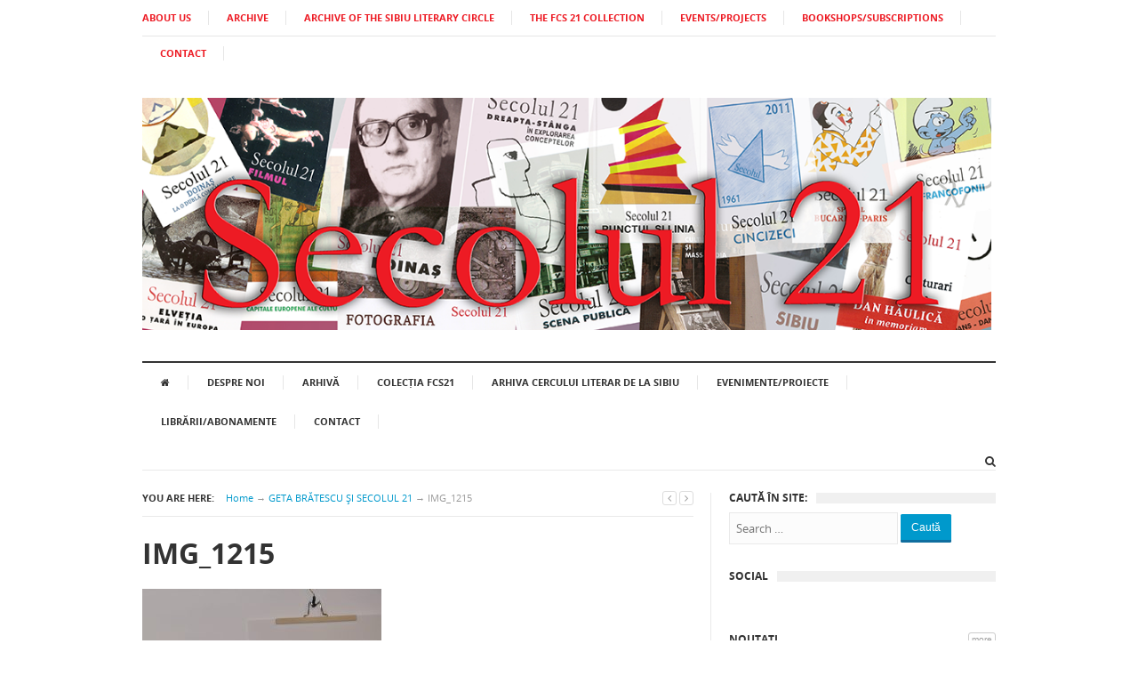

--- FILE ---
content_type: text/html; charset=UTF-8
request_url: https://secolul21.ro/arhive/1994/img_1215
body_size: 52698
content:
<!DOCTYPE html>

<html class="no-js" lang="ro-RO">

<head>

<meta charset="UTF-8">

<meta name="viewport" content="width=device-width, initial-scale=1">

<link rel="profile" href="https://gmpg.org/xfn/11">

<link rel="pingback" href="https://secolul21.ro/xmlrpc.php">



<meta name='robots' content='index, follow, max-image-preview:large, max-snippet:-1, max-video-preview:-1' />

	<!-- This site is optimized with the Yoast SEO plugin v26.8 - https://yoast.com/product/yoast-seo-wordpress/ -->
	<title>IMG_1215 - Secolul 21</title>
	<link rel="canonical" href="https://secolul21.ro/arhive/1994/img_1215/" />
	<meta property="og:locale" content="ro_RO" />
	<meta property="og:type" content="article" />
	<meta property="og:title" content="IMG_1215 - Secolul 21" />
	<meta property="og:url" content="https://secolul21.ro/arhive/1994/img_1215/" />
	<meta property="og:site_name" content="Secolul 21" />
	<meta property="og:image" content="https://secolul21.ro/arhive/1994/img_1215" />
	<meta property="og:image:width" content="2191" />
	<meta property="og:image:height" content="2448" />
	<meta property="og:image:type" content="image/jpeg" />
	<meta name="twitter:card" content="summary_large_image" />
	<script type="application/ld+json" class="yoast-schema-graph">{"@context":"https://schema.org","@graph":[{"@type":"WebPage","@id":"https://secolul21.ro/arhive/1994/img_1215/","url":"https://secolul21.ro/arhive/1994/img_1215/","name":"IMG_1215 - Secolul 21","isPartOf":{"@id":"https://secolul21.ro/#website"},"primaryImageOfPage":{"@id":"https://secolul21.ro/arhive/1994/img_1215/#primaryimage"},"image":{"@id":"https://secolul21.ro/arhive/1994/img_1215/#primaryimage"},"thumbnailUrl":"https://secolul21.ro/wp-content/uploads/2017/04/IMG_1215.jpg","datePublished":"2017-04-04T13:28:29+00:00","breadcrumb":{"@id":"https://secolul21.ro/arhive/1994/img_1215/#breadcrumb"},"inLanguage":"ro-RO","potentialAction":[{"@type":"ReadAction","target":["https://secolul21.ro/arhive/1994/img_1215/"]}]},{"@type":"ImageObject","inLanguage":"ro-RO","@id":"https://secolul21.ro/arhive/1994/img_1215/#primaryimage","url":"https://secolul21.ro/wp-content/uploads/2017/04/IMG_1215.jpg","contentUrl":"https://secolul21.ro/wp-content/uploads/2017/04/IMG_1215.jpg","width":2191,"height":2448},{"@type":"BreadcrumbList","@id":"https://secolul21.ro/arhive/1994/img_1215/#breadcrumb","itemListElement":[{"@type":"ListItem","position":1,"name":"Home","item":"https://secolul21.ro/"},{"@type":"ListItem","position":2,"name":"GETA BRĂTESCU ȘI SECOLUL 21","item":"https://secolul21.ro/arhive/1994"},{"@type":"ListItem","position":3,"name":"IMG_1215"}]},{"@type":"WebSite","@id":"https://secolul21.ro/#website","url":"https://secolul21.ro/","name":"Secolul 21","description":"Revista","potentialAction":[{"@type":"SearchAction","target":{"@type":"EntryPoint","urlTemplate":"https://secolul21.ro/?s={search_term_string}"},"query-input":{"@type":"PropertyValueSpecification","valueRequired":true,"valueName":"search_term_string"}}],"inLanguage":"ro-RO"}]}</script>
	<!-- / Yoast SEO plugin. -->


<link rel="alternate" type="application/rss+xml" title="Secolul 21 &raquo; Flux" href="https://secolul21.ro/feed" />
<link rel="alternate" title="oEmbed (JSON)" type="application/json+oembed" href="https://secolul21.ro/wp-json/oembed/1.0/embed?url=https%3A%2F%2Fsecolul21.ro%2Farhive%2F1994%2Fimg_1215" />
<link rel="alternate" title="oEmbed (XML)" type="text/xml+oembed" href="https://secolul21.ro/wp-json/oembed/1.0/embed?url=https%3A%2F%2Fsecolul21.ro%2Farhive%2F1994%2Fimg_1215&#038;format=xml" />
<link href="https://secolul21.ro/wp-content/uploads/2015/12/favicon.png" rel="icon">
<style id='wp-img-auto-sizes-contain-inline-css' type='text/css'>
img:is([sizes=auto i],[sizes^="auto," i]){contain-intrinsic-size:3000px 1500px}
/*# sourceURL=wp-img-auto-sizes-contain-inline-css */
</style>
<style id='wp-emoji-styles-inline-css' type='text/css'>

	img.wp-smiley, img.emoji {
		display: inline !important;
		border: none !important;
		box-shadow: none !important;
		height: 1em !important;
		width: 1em !important;
		margin: 0 0.07em !important;
		vertical-align: -0.1em !important;
		background: none !important;
		padding: 0 !important;
	}
/*# sourceURL=wp-emoji-styles-inline-css */
</style>
<style id='wp-block-library-inline-css' type='text/css'>
:root{--wp-block-synced-color:#7a00df;--wp-block-synced-color--rgb:122,0,223;--wp-bound-block-color:var(--wp-block-synced-color);--wp-editor-canvas-background:#ddd;--wp-admin-theme-color:#007cba;--wp-admin-theme-color--rgb:0,124,186;--wp-admin-theme-color-darker-10:#006ba1;--wp-admin-theme-color-darker-10--rgb:0,107,160.5;--wp-admin-theme-color-darker-20:#005a87;--wp-admin-theme-color-darker-20--rgb:0,90,135;--wp-admin-border-width-focus:2px}@media (min-resolution:192dpi){:root{--wp-admin-border-width-focus:1.5px}}.wp-element-button{cursor:pointer}:root .has-very-light-gray-background-color{background-color:#eee}:root .has-very-dark-gray-background-color{background-color:#313131}:root .has-very-light-gray-color{color:#eee}:root .has-very-dark-gray-color{color:#313131}:root .has-vivid-green-cyan-to-vivid-cyan-blue-gradient-background{background:linear-gradient(135deg,#00d084,#0693e3)}:root .has-purple-crush-gradient-background{background:linear-gradient(135deg,#34e2e4,#4721fb 50%,#ab1dfe)}:root .has-hazy-dawn-gradient-background{background:linear-gradient(135deg,#faaca8,#dad0ec)}:root .has-subdued-olive-gradient-background{background:linear-gradient(135deg,#fafae1,#67a671)}:root .has-atomic-cream-gradient-background{background:linear-gradient(135deg,#fdd79a,#004a59)}:root .has-nightshade-gradient-background{background:linear-gradient(135deg,#330968,#31cdcf)}:root .has-midnight-gradient-background{background:linear-gradient(135deg,#020381,#2874fc)}:root{--wp--preset--font-size--normal:16px;--wp--preset--font-size--huge:42px}.has-regular-font-size{font-size:1em}.has-larger-font-size{font-size:2.625em}.has-normal-font-size{font-size:var(--wp--preset--font-size--normal)}.has-huge-font-size{font-size:var(--wp--preset--font-size--huge)}.has-text-align-center{text-align:center}.has-text-align-left{text-align:left}.has-text-align-right{text-align:right}.has-fit-text{white-space:nowrap!important}#end-resizable-editor-section{display:none}.aligncenter{clear:both}.items-justified-left{justify-content:flex-start}.items-justified-center{justify-content:center}.items-justified-right{justify-content:flex-end}.items-justified-space-between{justify-content:space-between}.screen-reader-text{border:0;clip-path:inset(50%);height:1px;margin:-1px;overflow:hidden;padding:0;position:absolute;width:1px;word-wrap:normal!important}.screen-reader-text:focus{background-color:#ddd;clip-path:none;color:#444;display:block;font-size:1em;height:auto;left:5px;line-height:normal;padding:15px 23px 14px;text-decoration:none;top:5px;width:auto;z-index:100000}html :where(.has-border-color){border-style:solid}html :where([style*=border-top-color]){border-top-style:solid}html :where([style*=border-right-color]){border-right-style:solid}html :where([style*=border-bottom-color]){border-bottom-style:solid}html :where([style*=border-left-color]){border-left-style:solid}html :where([style*=border-width]){border-style:solid}html :where([style*=border-top-width]){border-top-style:solid}html :where([style*=border-right-width]){border-right-style:solid}html :where([style*=border-bottom-width]){border-bottom-style:solid}html :where([style*=border-left-width]){border-left-style:solid}html :where(img[class*=wp-image-]){height:auto;max-width:100%}:where(figure){margin:0 0 1em}html :where(.is-position-sticky){--wp-admin--admin-bar--position-offset:var(--wp-admin--admin-bar--height,0px)}@media screen and (max-width:600px){html :where(.is-position-sticky){--wp-admin--admin-bar--position-offset:0px}}

/*# sourceURL=wp-block-library-inline-css */
</style><style id='global-styles-inline-css' type='text/css'>
:root{--wp--preset--aspect-ratio--square: 1;--wp--preset--aspect-ratio--4-3: 4/3;--wp--preset--aspect-ratio--3-4: 3/4;--wp--preset--aspect-ratio--3-2: 3/2;--wp--preset--aspect-ratio--2-3: 2/3;--wp--preset--aspect-ratio--16-9: 16/9;--wp--preset--aspect-ratio--9-16: 9/16;--wp--preset--color--black: #000000;--wp--preset--color--cyan-bluish-gray: #abb8c3;--wp--preset--color--white: #ffffff;--wp--preset--color--pale-pink: #f78da7;--wp--preset--color--vivid-red: #cf2e2e;--wp--preset--color--luminous-vivid-orange: #ff6900;--wp--preset--color--luminous-vivid-amber: #fcb900;--wp--preset--color--light-green-cyan: #7bdcb5;--wp--preset--color--vivid-green-cyan: #00d084;--wp--preset--color--pale-cyan-blue: #8ed1fc;--wp--preset--color--vivid-cyan-blue: #0693e3;--wp--preset--color--vivid-purple: #9b51e0;--wp--preset--gradient--vivid-cyan-blue-to-vivid-purple: linear-gradient(135deg,rgb(6,147,227) 0%,rgb(155,81,224) 100%);--wp--preset--gradient--light-green-cyan-to-vivid-green-cyan: linear-gradient(135deg,rgb(122,220,180) 0%,rgb(0,208,130) 100%);--wp--preset--gradient--luminous-vivid-amber-to-luminous-vivid-orange: linear-gradient(135deg,rgb(252,185,0) 0%,rgb(255,105,0) 100%);--wp--preset--gradient--luminous-vivid-orange-to-vivid-red: linear-gradient(135deg,rgb(255,105,0) 0%,rgb(207,46,46) 100%);--wp--preset--gradient--very-light-gray-to-cyan-bluish-gray: linear-gradient(135deg,rgb(238,238,238) 0%,rgb(169,184,195) 100%);--wp--preset--gradient--cool-to-warm-spectrum: linear-gradient(135deg,rgb(74,234,220) 0%,rgb(151,120,209) 20%,rgb(207,42,186) 40%,rgb(238,44,130) 60%,rgb(251,105,98) 80%,rgb(254,248,76) 100%);--wp--preset--gradient--blush-light-purple: linear-gradient(135deg,rgb(255,206,236) 0%,rgb(152,150,240) 100%);--wp--preset--gradient--blush-bordeaux: linear-gradient(135deg,rgb(254,205,165) 0%,rgb(254,45,45) 50%,rgb(107,0,62) 100%);--wp--preset--gradient--luminous-dusk: linear-gradient(135deg,rgb(255,203,112) 0%,rgb(199,81,192) 50%,rgb(65,88,208) 100%);--wp--preset--gradient--pale-ocean: linear-gradient(135deg,rgb(255,245,203) 0%,rgb(182,227,212) 50%,rgb(51,167,181) 100%);--wp--preset--gradient--electric-grass: linear-gradient(135deg,rgb(202,248,128) 0%,rgb(113,206,126) 100%);--wp--preset--gradient--midnight: linear-gradient(135deg,rgb(2,3,129) 0%,rgb(40,116,252) 100%);--wp--preset--font-size--small: 13px;--wp--preset--font-size--medium: 20px;--wp--preset--font-size--large: 36px;--wp--preset--font-size--x-large: 42px;--wp--preset--spacing--20: 0.44rem;--wp--preset--spacing--30: 0.67rem;--wp--preset--spacing--40: 1rem;--wp--preset--spacing--50: 1.5rem;--wp--preset--spacing--60: 2.25rem;--wp--preset--spacing--70: 3.38rem;--wp--preset--spacing--80: 5.06rem;--wp--preset--shadow--natural: 6px 6px 9px rgba(0, 0, 0, 0.2);--wp--preset--shadow--deep: 12px 12px 50px rgba(0, 0, 0, 0.4);--wp--preset--shadow--sharp: 6px 6px 0px rgba(0, 0, 0, 0.2);--wp--preset--shadow--outlined: 6px 6px 0px -3px rgb(255, 255, 255), 6px 6px rgb(0, 0, 0);--wp--preset--shadow--crisp: 6px 6px 0px rgb(0, 0, 0);}:where(.is-layout-flex){gap: 0.5em;}:where(.is-layout-grid){gap: 0.5em;}body .is-layout-flex{display: flex;}.is-layout-flex{flex-wrap: wrap;align-items: center;}.is-layout-flex > :is(*, div){margin: 0;}body .is-layout-grid{display: grid;}.is-layout-grid > :is(*, div){margin: 0;}:where(.wp-block-columns.is-layout-flex){gap: 2em;}:where(.wp-block-columns.is-layout-grid){gap: 2em;}:where(.wp-block-post-template.is-layout-flex){gap: 1.25em;}:where(.wp-block-post-template.is-layout-grid){gap: 1.25em;}.has-black-color{color: var(--wp--preset--color--black) !important;}.has-cyan-bluish-gray-color{color: var(--wp--preset--color--cyan-bluish-gray) !important;}.has-white-color{color: var(--wp--preset--color--white) !important;}.has-pale-pink-color{color: var(--wp--preset--color--pale-pink) !important;}.has-vivid-red-color{color: var(--wp--preset--color--vivid-red) !important;}.has-luminous-vivid-orange-color{color: var(--wp--preset--color--luminous-vivid-orange) !important;}.has-luminous-vivid-amber-color{color: var(--wp--preset--color--luminous-vivid-amber) !important;}.has-light-green-cyan-color{color: var(--wp--preset--color--light-green-cyan) !important;}.has-vivid-green-cyan-color{color: var(--wp--preset--color--vivid-green-cyan) !important;}.has-pale-cyan-blue-color{color: var(--wp--preset--color--pale-cyan-blue) !important;}.has-vivid-cyan-blue-color{color: var(--wp--preset--color--vivid-cyan-blue) !important;}.has-vivid-purple-color{color: var(--wp--preset--color--vivid-purple) !important;}.has-black-background-color{background-color: var(--wp--preset--color--black) !important;}.has-cyan-bluish-gray-background-color{background-color: var(--wp--preset--color--cyan-bluish-gray) !important;}.has-white-background-color{background-color: var(--wp--preset--color--white) !important;}.has-pale-pink-background-color{background-color: var(--wp--preset--color--pale-pink) !important;}.has-vivid-red-background-color{background-color: var(--wp--preset--color--vivid-red) !important;}.has-luminous-vivid-orange-background-color{background-color: var(--wp--preset--color--luminous-vivid-orange) !important;}.has-luminous-vivid-amber-background-color{background-color: var(--wp--preset--color--luminous-vivid-amber) !important;}.has-light-green-cyan-background-color{background-color: var(--wp--preset--color--light-green-cyan) !important;}.has-vivid-green-cyan-background-color{background-color: var(--wp--preset--color--vivid-green-cyan) !important;}.has-pale-cyan-blue-background-color{background-color: var(--wp--preset--color--pale-cyan-blue) !important;}.has-vivid-cyan-blue-background-color{background-color: var(--wp--preset--color--vivid-cyan-blue) !important;}.has-vivid-purple-background-color{background-color: var(--wp--preset--color--vivid-purple) !important;}.has-black-border-color{border-color: var(--wp--preset--color--black) !important;}.has-cyan-bluish-gray-border-color{border-color: var(--wp--preset--color--cyan-bluish-gray) !important;}.has-white-border-color{border-color: var(--wp--preset--color--white) !important;}.has-pale-pink-border-color{border-color: var(--wp--preset--color--pale-pink) !important;}.has-vivid-red-border-color{border-color: var(--wp--preset--color--vivid-red) !important;}.has-luminous-vivid-orange-border-color{border-color: var(--wp--preset--color--luminous-vivid-orange) !important;}.has-luminous-vivid-amber-border-color{border-color: var(--wp--preset--color--luminous-vivid-amber) !important;}.has-light-green-cyan-border-color{border-color: var(--wp--preset--color--light-green-cyan) !important;}.has-vivid-green-cyan-border-color{border-color: var(--wp--preset--color--vivid-green-cyan) !important;}.has-pale-cyan-blue-border-color{border-color: var(--wp--preset--color--pale-cyan-blue) !important;}.has-vivid-cyan-blue-border-color{border-color: var(--wp--preset--color--vivid-cyan-blue) !important;}.has-vivid-purple-border-color{border-color: var(--wp--preset--color--vivid-purple) !important;}.has-vivid-cyan-blue-to-vivid-purple-gradient-background{background: var(--wp--preset--gradient--vivid-cyan-blue-to-vivid-purple) !important;}.has-light-green-cyan-to-vivid-green-cyan-gradient-background{background: var(--wp--preset--gradient--light-green-cyan-to-vivid-green-cyan) !important;}.has-luminous-vivid-amber-to-luminous-vivid-orange-gradient-background{background: var(--wp--preset--gradient--luminous-vivid-amber-to-luminous-vivid-orange) !important;}.has-luminous-vivid-orange-to-vivid-red-gradient-background{background: var(--wp--preset--gradient--luminous-vivid-orange-to-vivid-red) !important;}.has-very-light-gray-to-cyan-bluish-gray-gradient-background{background: var(--wp--preset--gradient--very-light-gray-to-cyan-bluish-gray) !important;}.has-cool-to-warm-spectrum-gradient-background{background: var(--wp--preset--gradient--cool-to-warm-spectrum) !important;}.has-blush-light-purple-gradient-background{background: var(--wp--preset--gradient--blush-light-purple) !important;}.has-blush-bordeaux-gradient-background{background: var(--wp--preset--gradient--blush-bordeaux) !important;}.has-luminous-dusk-gradient-background{background: var(--wp--preset--gradient--luminous-dusk) !important;}.has-pale-ocean-gradient-background{background: var(--wp--preset--gradient--pale-ocean) !important;}.has-electric-grass-gradient-background{background: var(--wp--preset--gradient--electric-grass) !important;}.has-midnight-gradient-background{background: var(--wp--preset--gradient--midnight) !important;}.has-small-font-size{font-size: var(--wp--preset--font-size--small) !important;}.has-medium-font-size{font-size: var(--wp--preset--font-size--medium) !important;}.has-large-font-size{font-size: var(--wp--preset--font-size--large) !important;}.has-x-large-font-size{font-size: var(--wp--preset--font-size--x-large) !important;}
/*# sourceURL=global-styles-inline-css */
</style>

<style id='classic-theme-styles-inline-css' type='text/css'>
/*! This file is auto-generated */
.wp-block-button__link{color:#fff;background-color:#32373c;border-radius:9999px;box-shadow:none;text-decoration:none;padding:calc(.667em + 2px) calc(1.333em + 2px);font-size:1.125em}.wp-block-file__button{background:#32373c;color:#fff;text-decoration:none}
/*# sourceURL=/wp-includes/css/classic-themes.min.css */
</style>
<link rel='stylesheet' id='contact-form-7-css' href='https://secolul21.ro/wp-content/plugins/contact-form-7/includes/css/styles.css?ver=6.1.4' type='text/css' media='all' />
<link rel='stylesheet' id='collapscore-css-css' href='https://secolul21.ro/wp-content/plugins/jquery-collapse-o-matic/css/core_style.css?ver=1.0' type='text/css' media='all' />
<link rel='stylesheet' id='collapseomatic-css-css' href='https://secolul21.ro/wp-content/plugins/jquery-collapse-o-matic/css/light_style.css?ver=1.6' type='text/css' media='all' />
<link rel='stylesheet' id='junkie-shortcodes-css' href='https://secolul21.ro/wp-content/plugins/theme-junkie-shortcodes/assets/css/junkie-shortcodes.css?ver=ee5512f36dbb8da4d83fbccc8eaafe0c' type='text/css' media='all' />
<link rel='stylesheet' id='supernews-style-css' href='https://secolul21.ro/wp-content/themes/secolultheme1/style.min.css?ver=ee5512f36dbb8da4d83fbccc8eaafe0c' type='text/css' media='all' />
<link rel='stylesheet' id='supernews-responsive-css' href='https://secolul21.ro/wp-content/themes/secolultheme1/assets/css/responsive.css?ver=ee5512f36dbb8da4d83fbccc8eaafe0c' type='text/css' media='all' />
<link rel='stylesheet' id='supernews-colors-css' href='https://secolul21.ro/wp-content/themes/secolultheme1/assets/css/colors/default.css?ver=ee5512f36dbb8da4d83fbccc8eaafe0c' type='text/css' media='all' />
<link rel='stylesheet' id='fancybox-css' href='https://secolul21.ro/wp-content/plugins/easy-fancybox/fancybox/1.5.4/jquery.fancybox.min.css?ver=ee5512f36dbb8da4d83fbccc8eaafe0c' type='text/css' media='screen' />
<style id='fancybox-inline-css' type='text/css'>
#fancybox-content{border-color:#ffffff;}#fancybox-title,#fancybox-title-float-main{color:#fff}
/*# sourceURL=fancybox-inline-css */
</style>
<script type="text/javascript" src="https://secolul21.ro/wp-includes/js/jquery/jquery.min.js?ver=3.7.1" id="jquery-core-js"></script>
<script type="text/javascript" src="https://secolul21.ro/wp-includes/js/jquery/jquery-migrate.min.js?ver=3.4.1" id="jquery-migrate-js"></script>
<script></script><link rel="https://api.w.org/" href="https://secolul21.ro/wp-json/" /><link rel="alternate" title="JSON" type="application/json" href="https://secolul21.ro/wp-json/wp/v2/media/1997" /><link rel="EditURI" type="application/rsd+xml" title="RSD" href="https://secolul21.ro/xmlrpc.php?rsd" />

<link rel='shortlink' href='https://secolul21.ro/?p=1997' />
<meta name="generator" content="Powered by WPBakery Page Builder - drag and drop page builder for WordPress."/>

<!--[if lte IE 9]>

<script src="https://secolul21.ro/wp-content/themes/secolultheme1/assets/js/html5shiv.js"></script>

<![endif]-->

		<style type="text/css" id="wp-custom-css">
			#primary-nav ul li a {
    font-size: 11px;
    font-weight: 700;
color: #ED1B24;
}

#secondary-nav ul li a {
    font-size: 11px !important;
}		</style>
		<noscript><style> .wpb_animate_when_almost_visible { opacity: 1; }</style></noscript>
<link rel='stylesheet' id='remove-style-meta-css' href='https://secolul21.ro/wp-content/plugins/wp-author-date-and-meta-remover/css/entrymetastyle.css?ver=1.0' type='text/css' media='all' />
</head>



<body data-rsssl=1 class="attachment wp-singular attachment-template-default single single-attachment postid-1997 attachmentid-1997 attachment-jpeg wp-theme-secolultheme1 group-blog layout-narrow wpb-js-composer js-comp-ver-8.4.1 vc_responsive" itemscope="itemscope" itemtype="http://schema.org/WebPage">



<div id="page" class="hfeed site">



	<header id="masthead" class="site-header container clearfix" role="banner" itemscope="itemscope" itemtype="http://schema.org/WPHeader">

		

		

	<div id="primary-bar" class="clearfix">
				
		<a id="primary-mobile-menu" href="#"><i class="fa fa-bars"></i> Primary Menu</a>

		<nav id="primary-nav" role="navigation" itemscope="itemscope" itemtype="http://schema.org/SiteNavigationElement">

			<ul id="primary-menu" class="sf-menu"><li  id="menu-item-3653" class="menu-item menu-item-type-post_type menu-item-object-page menu-item-3653"><a href="https://secolul21.ro/about-us">ABOUT US</a></li>
<li  id="menu-item-3632" class="menu-item menu-item-type-post_type menu-item-object-page menu-item-3632"><a href="https://secolul21.ro/arhiva">ARCHIVE</a></li>
<li  id="menu-item-3652" class="menu-item menu-item-type-post_type menu-item-object-page menu-item-3652"><a href="https://secolul21.ro/archive-of-the-sibiu-literary-circle">ARCHIVE OF THE SIBIU LITERARY CIRCLE</a></li>
<li  id="menu-item-3634" class="menu-item menu-item-type-post_type menu-item-object-page menu-item-3634"><a href="https://secolul21.ro/carti-eveniment">THE FCS 21 COLLECTION</a></li>
<li  id="menu-item-3635" class="menu-item menu-item-type-taxonomy menu-item-object-category menu-item-3635"><a href="https://secolul21.ro/arhive/category/evenimente">EVENTS/PROJECTS</a></li>
<li  id="menu-item-3636" class="menu-item menu-item-type-post_type menu-item-object-page menu-item-3636"><a href="https://secolul21.ro/librariiabonamente">BOOKSHOPS/SUBSCRIPTIONS</a></li>
<li  id="menu-item-3637" class="menu-item menu-item-type-post_type menu-item-object-page menu-item-3637"><a href="https://secolul21.ro/contact">CONTACT</a></li>
</ul>

		</nav><!-- #primary-nav -->
		
		

	</div><!-- #primary-bar -->




		<div id="logo" itemscope itemtype="http://schema.org/Brand">
<a href="https://secolul21.ro" itemprop="url" rel="home">
<img itemprop="logo" src="https://secolul21.ro/wp-content/uploads/2016/02/banber-s-21.png" alt="Secolul 21" />
</a>
</div>



		


		<div class="clearfix"></div>



		


	<div id="secondary-bar" class="clearfix">

				

		<a id="secondary-mobile-menu" href="#"><i class="fa fa-bars"></i> Meniu</a>



		<nav id="secondary-nav" role="navigation">



			<ul id="secondary-menu" class="sf-menu"><li  id="menu-item-1363" class="menu-item menu-item-type-post_type menu-item-object-page menu-item-home menu-item-1363"><a href="https://secolul21.ro/"><i class="fa fa-home"></i></a></li>
<li  id="menu-item-334" class="menu-item menu-item-type-post_type menu-item-object-page menu-item-334"><a href="https://secolul21.ro/despre-noi">Despre noi</a></li>
<li  id="menu-item-840" class="menu-item menu-item-type-post_type menu-item-object-page menu-item-840"><a href="https://secolul21.ro/arhiva">Arhivă</a></li>
<li  id="menu-item-333" class="menu-item menu-item-type-post_type menu-item-object-page menu-item-333"><a href="https://secolul21.ro/carti-eveniment">COLECȚIA FCS21</a></li>
<li  id="menu-item-1362" class="menu-item menu-item-type-post_type menu-item-object-page menu-item-1362"><a href="https://secolul21.ro/arhiva-cercului-literar-de-la-sibiu">ARHIVA CERCULUI LITERAR DE LA SIBIU</a></li>
<li  id="menu-item-337" class="menu-item menu-item-type-taxonomy menu-item-object-category menu-item-337"><a href="https://secolul21.ro/arhive/category/evenimente">Evenimente/Proiecte</a></li>
<li  id="menu-item-332" class="menu-item menu-item-type-post_type menu-item-object-page menu-item-332"><a href="https://secolul21.ro/librariiabonamente">Librării/Abonamente</a></li>
<li  id="menu-item-377" class="menu-item menu-item-type-post_type menu-item-object-page menu-item-377"><a href="https://secolul21.ro/contact">Contact</a></li>
</ul>


		</nav><!-- #secondary-nav -->



		<div class="header-search">



			<i class="fa fa-search"></i>

			<i class="fa fa-times"></i>



			<div class="search-form">

				<form action="https://secolul21.ro/" id="searchform" method="get">

					<input type="text" name="s" id="s" placeholder="Search &hellip;">

					<button type="submit" name="submit" id="searchsubmit">Search</button>

				</form>

			</div><!-- .search-form -->		  



		</div><!-- .header-search -->



	</div><!-- #secondary-bar -->






	</header><!-- #masthead -->




	<main id="main" class="site-main container" role="main" style="display:block;">



	<div id="primary" class="content-area column">
		<div id="content" class="content-loop" role="main" itemprop="mainContentOfPage">

		

			<div id="breadcrumbs">

	
		
		<div class="breadcrumb-trail breadcrumbs" itemprop="breadcrumb">
			<span class="trail-before"><strong>You Are Here:</strong></span> 
			<span class="trail-begin"><a href="https://secolul21.ro" title="Secolul 21" rel="home">Home</a></span>
			 <span class="sep">&rarr;</span> <a href="https://secolul21.ro/arhive/1994" title="GETA BRĂTESCU ȘI SECOLUL 21">GETA BRĂTESCU ȘI SECOLUL 21</a>
			 <span class="sep">&rarr;</span> <span class="trail-end">IMG_1215</span>
		</div>
	

	<span class="post-nav">
		<a href="" title="Previous Post"><i class="fa fa-angle-left"></i></a>
		<a href="" class="Next Post"><i class="fa fa-angle-right"></i></a>
	</span>

</div>

			<article id="post-1997" class="post-1997 attachment type-attachment status-inherit hentry no-post-thumbnail entry" itemscope="itemscope" itemtype="http://schema.org/ImageObject">

	<h1 class="entry-title" itemprop="headline">IMG_1215</h1>
	
	
	
	

	<div class="entry-content" itemprop="text">
		<p class="attachment"><a href='https://secolul21.ro/wp-content/uploads/2017/04/IMG_1215.jpg'><img fetchpriority="high" decoding="async" width="269" height="300" src="https://secolul21.ro/wp-content/uploads/2017/04/IMG_1215-269x300.jpg" class="attachment-medium size-medium" alt="" srcset="https://secolul21.ro/wp-content/uploads/2017/04/IMG_1215-269x300.jpg 269w, https://secolul21.ro/wp-content/uploads/2017/04/IMG_1215-768x858.jpg 768w, https://secolul21.ro/wp-content/uploads/2017/04/IMG_1215-916x1024.jpg 916w" sizes="(max-width: 269px) 100vw, 269px" itemprop="image" /></a></p>

		
	</div><!-- .entry-content -->

	<footer class="entry-footer clearfix">

		<div class="col-left">
			
		</div><!-- .col-left -->

		<div class="col-right">
			
			
	<div class="entry-share clearfix">
		<h3>Share This Post</h3>
		<ul>
			<li><a href="https://twitter.com/intent/tweet?text=IMG_1215&url=https%3A%2F%2Fsecolul21.ro%2Farhive%2F1994%2Fimg_1215"><i class="fa fa-twitter"></i></a></li>
			<li><a href="https://www.facebook.com/sharer/sharer.php?u=https%3A%2F%2Fsecolul21.ro%2Farhive%2F1994%2Fimg_1215"><i class="fa fa-facebook"></i></a></li>
			<li><a href="https://plus.google.com/share?url=https%3A%2F%2Fsecolul21.ro%2Farhive%2F1994%2Fimg_1215"><i class="fa fa-google-plus"></i></a></li>
			<li><a href="https://www.linkedin.com/shareArticle?mini=true&url=https%3A%2F%2Fsecolul21.ro%2Farhive%2F1994%2Fimg_1215&title=IMG_1215&summary=&source=Secolul 21"><i class="fa fa-linkedin"></i></a></li>
			<li><a href="mailto:"><i class="fa fa-envelope-o"></i></a></li>
			<li><a href="javascript:window.print()"><i class="fa fa-print"></i></a></li>
		</ul>
	</div>

		</div>
		
	</footer><!-- .entry-footer -->
	
</article><!-- #post-## -->


			

			

		

		</div><!-- #main -->
	</div><!-- #primary -->




<div id="secondary" class="widget-area widget-primary sidebar2 column" role="complementary" aria-label="Primary Sidebar" itemscope="itemscope" itemtype="http://schema.org/WPSideBar">
	<aside id="search-2" class="widget widget_search"><h3 class="widget-title"><strong>Caută în site:</strong></h3><form action="https://secolul21.ro/" id="searchform" method="get">
	<input type="text" name="s" id="s" placeholder="Search &hellip;">
	<button type="submit" name="submit" id="searchsubmit">Caută</button>
</form></aside><aside id="text-3" class="widget widget_text"><h3 class="widget-title"><strong>Social</strong></h3>			<div class="textwidget"><div class="fb-page" data-href="https://www.facebook.com/Secolul21/" data-small-header="false" data-adapt-container-width="true" data-hide-cover="false" data-show-facepile="false"><div class="fb-xfbml-parse-ignore"><blockquote cite="https://www.facebook.com/Secolul21/"><a href="https://www.facebook.com/Secolul21/">Revista Secolul 21</a></blockquote></div></div></div>
		</aside><aside id="supernews-builder-posts-varian-1-2" class="widget builder-supernews-posts-varian-1">
				<section class="content-block-1 category-box clearfix">

					<h3 class="section-title">
						<a href="https://secolul21.ro/arhive/category/noutati">Noutati</a><span class="see-all"><a href="https://secolul21.ro/arhive/category/noutati">More</a></span>
					</h3>

					<ul class="clearfix">
						
							<li>
								
								<h2 class="entry-title"><a href="https://secolul21.ro/arhive/5259" rel="bookmark">LA &#8222;MOISE NICOARĂ&#8221;, LECTURA ARE UN VIITOR conform devizei: &#8222;citește, înțelege, analizează, interpretează, du mai departe!&#8221;</a></h2>
								<div class="entry-meta">
									<time class="entry-date updated" datetime="2024-08-05T17:02:13+00:00"><span>august 5, 2024</span></time>
									
								</div>
								<div class="entry-summary">
									Vă invităm să-i cunoașteți pe câțiva dintre tinerii excepționali de la Colegiul Național &#8222;Moise Nicoară&#8221;&hellip;
								</div><!-- .entry-summary -->
								<div class="more-link">
									<a href="https://secolul21.ro/arhive/5259">Read the rest of this entry</a>
								</div><!-- .more-link -->
							</li>
						
							<li>
								
								<h2 class="entry-title"><a href="https://secolul21.ro/arhive/5255" rel="bookmark">Sântana 2024. A VIII-a ediție a concursului « Cunoașteți opera lui Ștefan Aug. Doinaș ? »</a></h2>
								<div class="entry-meta">
									<time class="entry-date updated" datetime="2024-07-08T08:19:23+00:00"><span>iulie 8, 2024</span></time>
									
								</div>
								<div class="entry-summary">
									Pe 16 mai , în prima zi a concursului, elevii liceului tehnologic « Stefan Hell », pregătiți&hellip;
								</div><!-- .entry-summary -->
								<div class="more-link">
									<a href="https://secolul21.ro/arhive/5255">Read the rest of this entry</a>
								</div><!-- .more-link -->
							</li>
						
							<li>
								
								<h2 class="entry-title"><a href="https://secolul21.ro/arhive/5251" rel="bookmark">,,Cunoașteți opera lui Ștefan Aug. Doinaș?”</a></h2>
								<div class="entry-meta">
									<time class="entry-date updated" datetime="2024-07-04T12:18:16+00:00"><span>iulie 4, 2024</span></time>
									
								</div>
								<div class="entry-summary">
									În perioada 16-17 mai 2024, Fundația Culturală Secolul 21 a organizat, în parteneriat cu Primăria&hellip;
								</div><!-- .entry-summary -->
								<div class="more-link">
									<a href="https://secolul21.ro/arhive/5251">Read the rest of this entry</a>
								</div><!-- .more-link -->
							</li>
						
					</ul>
					
				</section>
			</aside><aside id="supernews-builder-posts-varian-3-2" class="widget builder-supernews-posts-varian-3">

				<section class="content-block-3 category-box clearfix">

					<div class="block">

						<h3 class="section-title">
							<a href="https://secolul21.ro/arhive/category/comunicate-de-presa">Comunicate de presa</a><span class="see-all"><a href="https://secolul21.ro/arhive/category/comunicate-de-presa">More</a></span>
						</h3>
						
						<ul>
							
							

								

									<li class="article-first">
										
											<a href="https://secolul21.ro/arhive/5425"><img width="344" height="193" src="https://secolul21.ro/wp-content/uploads/cop1-numar-Doinas-II-344x193.jpg" class="entry-thumbnail wp-post-image" alt="DE ZIUA CULTURII NAȚIONALE: DOINAȘ  &#8211; omagiu lui  EMINESCU" decoding="async" loading="lazy" srcset="https://secolul21.ro/wp-content/uploads/cop1-numar-Doinas-II-344x193.jpg 344w, https://secolul21.ro/wp-content/uploads/cop1-numar-Doinas-II-728x410.jpg 728w, https://secolul21.ro/wp-content/uploads/cop1-numar-Doinas-II-400x225.jpg 400w, https://secolul21.ro/wp-content/uploads/cop1-numar-Doinas-II-180x100.jpg 180w" sizes="auto, (max-width: 344px) 100vw, 344px" itemprop="image" /></a>
										
										<h2 class="entry-title"><a href="https://secolul21.ro/arhive/5425" rel="bookmark">DE ZIUA CULTURII NAȚIONALE: DOINAȘ  &#8211; omagiu lui  EMINESCU</a></h2>
										<div class="entry-meta">
											<time class="entry-date updated" datetime="2025-01-20T12:41:35+00:00"><span>ianuarie 20, 2025</span></time>
											
										</div>
										<div class="entry-summary">
											De Ziua și în întreaga Săptămâna dedicată Culturii Naționale, Fundația Culturală Secolul 21 și revista&hellip;
										</div><!-- .entry-summary -->
										<div class="more-link">
											<a href="https://secolul21.ro/arhive/5425">Read the rest of this entry</a>
										</div><!-- .more-link -->
									</li>

								

							
						</ul>

					</div>

				</section>

			</aside><aside id="supernews-builder-posts-varian-2-2" class="widget builder-supernews-posts-varian-2">
				<section class="content-block-2 category-box clearfix">

					<h3 class="section-title">
						<a href="https://secolul21.ro/arhive/category/evenimente">Evenimente</a><span class="see-all"><a href="https://secolul21.ro/arhive/category/evenimente">More</a></span>
					</h3>
					
					<ul>
						
						

							

								<li class="article-first">
									
									<h2 class="entry-title"><a href="https://secolul21.ro/arhive/5053" rel="bookmark">Invitatie lansare-dezbatere numere Mariana Celac la Targul de Carte Gaudeamus 2023</a></h2>
									<div class="entry-meta">
										<time class="entry-date updated" datetime="2023-11-17T08:09:47+00:00"><span>noiembrie 17, 2023</span></time>
										
									</div>
									<div class="entry-summary">
										Cu ocazia proximei ediții a Târgului de Carte Gaudeamus 2023, redacția revistei Secolul 21 și&hellip;
									</div><!-- .entry-summary -->
									<div class="more-link">
										<a href="https://secolul21.ro/arhive/5053">Read the rest of this entry</a>
									</div><!-- .more-link -->
								</li>

							

						

							

								<li class="article-list">
									
									<h2 class="entry-title"><a href="https://secolul21.ro/arhive/5037" rel="bookmark">De Ziua Limbii Române, trei &#8222;Psalmi&#8221; de Ștefan Aug. Doinaș</a></h2>
									<div class="entry-meta">
										<time class="entry-date updated" datetime="2023-09-04T17:17:58+00:00"><span>septembrie 4, 2023</span></time>
										
									</div>
								</li>
							
							

						

							

								<li class="article-list">
									
									
									<div class="entry-meta">
										<time class="entry-date updated" datetime="2021-11-30T13:18:46+00:00"><span>noiembrie 30, 2021</span></time>
										
									</div>
								</li>
							
							

						

							

								<li class="article-list">
									
										<a href="https://secolul21.ro/arhive/3872"><img width="64" height="64" src="https://secolul21.ro/wp-content/uploads/2020/12/afis-doinassss-64x64.jpg" class="entry-thumbnail wp-post-image" alt="CUNOAȘTEȚI OPERA LUI ȘTEFAN AUG. DOINAȘ?" decoding="async" loading="lazy" srcset="https://secolul21.ro/wp-content/uploads/2020/12/afis-doinassss-64x64.jpg 64w, https://secolul21.ro/wp-content/uploads/2020/12/afis-doinassss-150x150.jpg 150w, https://secolul21.ro/wp-content/uploads/2020/12/afis-doinassss-500x500.jpg 500w, https://secolul21.ro/wp-content/uploads/2020/12/afis-doinassss-400x400.jpg 400w, https://secolul21.ro/wp-content/uploads/2020/12/afis-doinassss-200x200.jpg 200w, https://secolul21.ro/wp-content/uploads/2020/12/afis-doinassss-90x90.jpg 90w" sizes="auto, (max-width: 64px) 100vw, 64px" itemprop="image" /></a>
									
									<h2 class="entry-title"><a href="https://secolul21.ro/arhive/3872" rel="bookmark">CUNOAȘTEȚI OPERA LUI ȘTEFAN AUG. DOINAȘ?</a></h2>
									<div class="entry-meta">
										<time class="entry-date updated" datetime="2020-12-23T08:12:45+00:00"><span>decembrie 23, 2020</span></time>
										
									</div>
								</li>
							
							

						

							

								<li class="article-list">
									
									<h2 class="entry-title"><a href="https://secolul21.ro/arhive/3853" rel="bookmark">Revista  SECOLUL 21  la INSTITUTUL FRANCEZ din ROMÂNIA</a></h2>
									<div class="entry-meta">
										<time class="entry-date updated" datetime="2020-11-19T13:51:50+00:00"><span>noiembrie 19, 2020</span></time>
										
									</div>
								</li>
							
							

						
					</ul>

				</section>
			</aside><aside id="text-4" class="widget widget_text"><h3 class="widget-title"><strong>CONTACT</strong></h3>			<div class="textwidget"><p>Revista Secolul 21<br />
Calea Victoriei nr.133, sector 1, Bucureşti<br />
PO BOX 22-318, București, România<br />
Tel/Fax 0040/1/212.97.74<br />
E-mail: <a href="mailto:secolul_21@yahoo.com">secolul_21@yahoo.com</a></p>
</div>
		</aside>
</div><!-- #secondary -->


		


		

	</main><!-- #content -->



	<footer id="footer" class="container clearfix" role="contentinfo" itemscope="itemscope" itemtype="http://schema.org/WPFooter">



		<div class="footer-column footer-column-1">

			
		</div>



		<div class="footer-column footer-column-2">

			
		</div>



		<div class="footer-column footer-column-3">

			
		</div>



		<div class="footer-column footer-column-4">

			
		</div>



		<div id="site-bottom" class="container clearfix">



			

	<nav id="footer-nav" role="navigation" itemscope="itemscope" itemtype="http://schema.org/SiteNavigationElement">

		<ul id="menu-meniu" class="menu"><li id="menu-item-892" class="menu-item menu-item-type-post_type menu-item-object-page menu-item-home menu-item-892"><a href="https://secolul21.ro/">Acasă</a></li>
<li id="menu-item-890" class="menu-item menu-item-type-post_type menu-item-object-page menu-item-890"><a href="https://secolul21.ro/arhiva">Arhivă</a></li>
<li id="menu-item-894" class="menu-item menu-item-type-post_type menu-item-object-page menu-item-894"><a href="https://secolul21.ro/carti-eveniment">COLECȚIA FCS21</a></li>
<li id="menu-item-895" class="menu-item menu-item-type-post_type menu-item-object-page menu-item-895"><a href="https://secolul21.ro/despre-noi">Despre noi</a></li>
<li id="menu-item-893" class="menu-item menu-item-type-post_type menu-item-object-page menu-item-893"><a href="https://secolul21.ro/librariiabonamente">Librării/Abonamente</a></li>
<li id="menu-item-896" class="menu-item menu-item-type-taxonomy menu-item-object-category menu-item-896"><a href="https://secolul21.ro/arhive/category/evenimente">Evenimente</a></li>
<li id="menu-item-1361" class="menu-item menu-item-type-post_type menu-item-object-page menu-item-1361"><a href="https://secolul21.ro/arhiva-cercului-literar-de-la-sibiu">ARHIVA CERCULUI LITERAR DE LA SIBIU</a></li>
<li id="menu-item-891" class="menu-item menu-item-type-post_type menu-item-object-page menu-item-891"><a href="https://secolul21.ro/contact">Contact</a></li>
</ul>

	</nav><!-- #footer-nav -->




			<div class="copyright">© Copyright <a href="https://secolul21.ro">Secolul 21</a></div><!-- .copyright -->



		</div>

		

	</footer><!-- #colophon -->

	

</div><!-- #page -->



<script type="speculationrules">
{"prefetch":[{"source":"document","where":{"and":[{"href_matches":"/*"},{"not":{"href_matches":["/wp-*.php","/wp-admin/*","/wp-content/uploads/*","/wp-content/*","/wp-content/plugins/*","/wp-content/themes/secolultheme1/*","/*\\?(.+)"]}},{"not":{"selector_matches":"a[rel~=\"nofollow\"]"}},{"not":{"selector_matches":".no-prefetch, .no-prefetch a"}}]},"eagerness":"conservative"}]}
</script>

<script>document.documentElement.className = 'js';</script>

<script type="text/javascript" src="https://secolul21.ro/wp-includes/js/dist/hooks.min.js?ver=dd5603f07f9220ed27f1" id="wp-hooks-js"></script>
<script type="text/javascript" src="https://secolul21.ro/wp-includes/js/dist/i18n.min.js?ver=c26c3dc7bed366793375" id="wp-i18n-js"></script>
<script type="text/javascript" id="wp-i18n-js-after">
/* <![CDATA[ */
wp.i18n.setLocaleData( { 'text direction\u0004ltr': [ 'ltr' ] } );
//# sourceURL=wp-i18n-js-after
/* ]]> */
</script>
<script type="text/javascript" src="https://secolul21.ro/wp-content/plugins/contact-form-7/includes/swv/js/index.js?ver=6.1.4" id="swv-js"></script>
<script type="text/javascript" id="contact-form-7-js-translations">
/* <![CDATA[ */
( function( domain, translations ) {
	var localeData = translations.locale_data[ domain ] || translations.locale_data.messages;
	localeData[""].domain = domain;
	wp.i18n.setLocaleData( localeData, domain );
} )( "contact-form-7", {"translation-revision-date":"2025-12-08 09:44:09+0000","generator":"GlotPress\/4.0.3","domain":"messages","locale_data":{"messages":{"":{"domain":"messages","plural-forms":"nplurals=3; plural=(n == 1) ? 0 : ((n == 0 || n % 100 >= 2 && n % 100 <= 19) ? 1 : 2);","lang":"ro"},"This contact form is placed in the wrong place.":["Acest formular de contact este plasat \u00eentr-un loc gre\u0219it."],"Error:":["Eroare:"]}},"comment":{"reference":"includes\/js\/index.js"}} );
//# sourceURL=contact-form-7-js-translations
/* ]]> */
</script>
<script type="text/javascript" id="contact-form-7-js-before">
/* <![CDATA[ */
var wpcf7 = {
    "api": {
        "root": "https:\/\/secolul21.ro\/wp-json\/",
        "namespace": "contact-form-7\/v1"
    }
};
//# sourceURL=contact-form-7-js-before
/* ]]> */
</script>
<script type="text/javascript" src="https://secolul21.ro/wp-content/plugins/contact-form-7/includes/js/index.js?ver=6.1.4" id="contact-form-7-js"></script>
<script type="text/javascript" id="collapseomatic-js-js-before">
/* <![CDATA[ */
const com_options = {"colomatduration":"fast","colomatslideEffect":"slideFade","colomatpauseInit":"","colomattouchstart":""}
//# sourceURL=collapseomatic-js-js-before
/* ]]> */
</script>
<script type="text/javascript" src="https://secolul21.ro/wp-content/plugins/jquery-collapse-o-matic/js/collapse.js?ver=1.7.2" id="collapseomatic-js-js"></script>
<script type="text/javascript" src="https://secolul21.ro/wp-includes/js/jquery/ui/core.min.js?ver=1.13.3" id="jquery-ui-core-js"></script>
<script type="text/javascript" src="https://secolul21.ro/wp-includes/js/jquery/ui/accordion.min.js?ver=1.13.3" id="jquery-ui-accordion-js"></script>
<script type="text/javascript" src="https://secolul21.ro/wp-includes/js/jquery/ui/tabs.min.js?ver=1.13.3" id="jquery-ui-tabs-js"></script>
<script type="text/javascript" src="https://secolul21.ro/wp-content/plugins/theme-junkie-shortcodes/assets/js/junkie-shortcodes.js" id="junkie-shortcodes-js-js"></script>
<script type="text/javascript" src="https://secolul21.ro/wp-content/themes/secolultheme1/assets/js/supernews.min.js" id="supernews-scripts-js"></script>
<script type="text/javascript" src="https://secolul21.ro/wp-content/plugins/easy-fancybox/vendor/purify.min.js?ver=ee5512f36dbb8da4d83fbccc8eaafe0c" id="fancybox-purify-js"></script>
<script type="text/javascript" id="jquery-fancybox-js-extra">
/* <![CDATA[ */
var efb_i18n = {"close":"Close","next":"Next","prev":"Previous","startSlideshow":"Start slideshow","toggleSize":"Toggle size"};
//# sourceURL=jquery-fancybox-js-extra
/* ]]> */
</script>
<script type="text/javascript" src="https://secolul21.ro/wp-content/plugins/easy-fancybox/fancybox/1.5.4/jquery.fancybox.min.js?ver=ee5512f36dbb8da4d83fbccc8eaafe0c" id="jquery-fancybox-js"></script>
<script type="text/javascript" id="jquery-fancybox-js-after">
/* <![CDATA[ */
var fb_timeout, fb_opts={'autoScale':true,'showCloseButton':true,'width':560,'height':340,'margin':20,'pixelRatio':'false','padding':10,'centerOnScroll':false,'enableEscapeButton':true,'speedIn':300,'speedOut':300,'overlayShow':true,'hideOnOverlayClick':true,'overlayColor':'#000','overlayOpacity':0.6,'minViewportWidth':320,'minVpHeight':320,'disableCoreLightbox':'true','enableBlockControls':'true','fancybox_openBlockControls':'true' };
if(typeof easy_fancybox_handler==='undefined'){
var easy_fancybox_handler=function(){
jQuery([".nolightbox","a.wp-block-file__button","a.pin-it-button","a[href*='pinterest.com\/pin\/create']","a[href*='facebook.com\/share']","a[href*='twitter.com\/share']"].join(',')).addClass('nofancybox');
jQuery('a.fancybox-close').on('click',function(e){e.preventDefault();jQuery.fancybox.close()});
/* IMG */
						var unlinkedImageBlocks=jQuery(".wp-block-image > img:not(.nofancybox,figure.nofancybox>img)");
						unlinkedImageBlocks.wrap(function() {
							var href = jQuery( this ).attr( "src" );
							return "<a href='" + href + "'></a>";
						});
var fb_IMG_select=jQuery('a[href*=".jpg" i]:not(.nofancybox,li.nofancybox>a,figure.nofancybox>a),area[href*=".jpg" i]:not(.nofancybox),a[href*=".png" i]:not(.nofancybox,li.nofancybox>a,figure.nofancybox>a),area[href*=".png" i]:not(.nofancybox),a[href*=".webp" i]:not(.nofancybox,li.nofancybox>a,figure.nofancybox>a),area[href*=".webp" i]:not(.nofancybox),a[href*=".jpeg" i]:not(.nofancybox,li.nofancybox>a,figure.nofancybox>a),area[href*=".jpeg" i]:not(.nofancybox)');
fb_IMG_select.addClass('fancybox image');
var fb_IMG_sections=jQuery('.gallery,.wp-block-gallery,.tiled-gallery,.wp-block-jetpack-tiled-gallery,.ngg-galleryoverview,.ngg-imagebrowser,.nextgen_pro_blog_gallery,.nextgen_pro_film,.nextgen_pro_horizontal_filmstrip,.ngg-pro-masonry-wrapper,.ngg-pro-mosaic-container,.nextgen_pro_sidescroll,.nextgen_pro_slideshow,.nextgen_pro_thumbnail_grid,.tiled-gallery');
fb_IMG_sections.each(function(){jQuery(this).find(fb_IMG_select).attr('rel','gallery-'+fb_IMG_sections.index(this));});
jQuery('a.fancybox,area.fancybox,.fancybox>a').each(function(){jQuery(this).fancybox(jQuery.extend(true,{},fb_opts,{'transition':'elastic','transitionIn':'elastic','transitionOut':'elastic','opacity':false,'hideOnContentClick':false,'titleShow':true,'titlePosition':'over','titleFromAlt':true,'showNavArrows':true,'enableKeyboardNav':true,'cyclic':false,'mouseWheel':'true','changeSpeed':250,'changeFade':300}))});
/* PDF */
jQuery('a[href*=".pdf" i],area[href*=".pdf" i]').not('.nofancybox,li.nofancybox>a').addClass('fancybox-pdf');
jQuery('a.fancybox-pdf,area.fancybox-pdf,.fancybox-pdf>a').each(function(){jQuery(this).fancybox(jQuery.extend(true,{},fb_opts,{'type':'iframe','onStart':function(a,i,o){o.type='pdf';},'width':'90%','height':'90%','padding':10,'titleShow':false,'titlePosition':'float','titleFromAlt':true,'autoDimensions':false,'scrolling':'no'}))});
};};
jQuery(easy_fancybox_handler);jQuery(document).on('post-load',easy_fancybox_handler);

//# sourceURL=jquery-fancybox-js-after
/* ]]> */
</script>
<script type="text/javascript" src="https://secolul21.ro/wp-content/plugins/easy-fancybox/vendor/jquery.easing.min.js?ver=1.4.1" id="jquery-easing-js"></script>
<script type="text/javascript" src="https://secolul21.ro/wp-content/plugins/easy-fancybox/vendor/jquery.mousewheel.min.js?ver=3.1.13" id="jquery-mousewheel-js"></script>
<script id="wp-emoji-settings" type="application/json">
{"baseUrl":"https://s.w.org/images/core/emoji/17.0.2/72x72/","ext":".png","svgUrl":"https://s.w.org/images/core/emoji/17.0.2/svg/","svgExt":".svg","source":{"concatemoji":"https://secolul21.ro/wp-includes/js/wp-emoji-release.min.js?ver=ee5512f36dbb8da4d83fbccc8eaafe0c"}}
</script>
<script type="module">
/* <![CDATA[ */
/*! This file is auto-generated */
const a=JSON.parse(document.getElementById("wp-emoji-settings").textContent),o=(window._wpemojiSettings=a,"wpEmojiSettingsSupports"),s=["flag","emoji"];function i(e){try{var t={supportTests:e,timestamp:(new Date).valueOf()};sessionStorage.setItem(o,JSON.stringify(t))}catch(e){}}function c(e,t,n){e.clearRect(0,0,e.canvas.width,e.canvas.height),e.fillText(t,0,0);t=new Uint32Array(e.getImageData(0,0,e.canvas.width,e.canvas.height).data);e.clearRect(0,0,e.canvas.width,e.canvas.height),e.fillText(n,0,0);const a=new Uint32Array(e.getImageData(0,0,e.canvas.width,e.canvas.height).data);return t.every((e,t)=>e===a[t])}function p(e,t){e.clearRect(0,0,e.canvas.width,e.canvas.height),e.fillText(t,0,0);var n=e.getImageData(16,16,1,1);for(let e=0;e<n.data.length;e++)if(0!==n.data[e])return!1;return!0}function u(e,t,n,a){switch(t){case"flag":return n(e,"\ud83c\udff3\ufe0f\u200d\u26a7\ufe0f","\ud83c\udff3\ufe0f\u200b\u26a7\ufe0f")?!1:!n(e,"\ud83c\udde8\ud83c\uddf6","\ud83c\udde8\u200b\ud83c\uddf6")&&!n(e,"\ud83c\udff4\udb40\udc67\udb40\udc62\udb40\udc65\udb40\udc6e\udb40\udc67\udb40\udc7f","\ud83c\udff4\u200b\udb40\udc67\u200b\udb40\udc62\u200b\udb40\udc65\u200b\udb40\udc6e\u200b\udb40\udc67\u200b\udb40\udc7f");case"emoji":return!a(e,"\ud83e\u1fac8")}return!1}function f(e,t,n,a){let r;const o=(r="undefined"!=typeof WorkerGlobalScope&&self instanceof WorkerGlobalScope?new OffscreenCanvas(300,150):document.createElement("canvas")).getContext("2d",{willReadFrequently:!0}),s=(o.textBaseline="top",o.font="600 32px Arial",{});return e.forEach(e=>{s[e]=t(o,e,n,a)}),s}function r(e){var t=document.createElement("script");t.src=e,t.defer=!0,document.head.appendChild(t)}a.supports={everything:!0,everythingExceptFlag:!0},new Promise(t=>{let n=function(){try{var e=JSON.parse(sessionStorage.getItem(o));if("object"==typeof e&&"number"==typeof e.timestamp&&(new Date).valueOf()<e.timestamp+604800&&"object"==typeof e.supportTests)return e.supportTests}catch(e){}return null}();if(!n){if("undefined"!=typeof Worker&&"undefined"!=typeof OffscreenCanvas&&"undefined"!=typeof URL&&URL.createObjectURL&&"undefined"!=typeof Blob)try{var e="postMessage("+f.toString()+"("+[JSON.stringify(s),u.toString(),c.toString(),p.toString()].join(",")+"));",a=new Blob([e],{type:"text/javascript"});const r=new Worker(URL.createObjectURL(a),{name:"wpTestEmojiSupports"});return void(r.onmessage=e=>{i(n=e.data),r.terminate(),t(n)})}catch(e){}i(n=f(s,u,c,p))}t(n)}).then(e=>{for(const n in e)a.supports[n]=e[n],a.supports.everything=a.supports.everything&&a.supports[n],"flag"!==n&&(a.supports.everythingExceptFlag=a.supports.everythingExceptFlag&&a.supports[n]);var t;a.supports.everythingExceptFlag=a.supports.everythingExceptFlag&&!a.supports.flag,a.supports.everything||((t=a.source||{}).concatemoji?r(t.concatemoji):t.wpemoji&&t.twemoji&&(r(t.twemoji),r(t.wpemoji)))});
//# sourceURL=https://secolul21.ro/wp-includes/js/wp-emoji-loader.min.js
/* ]]> */
</script>
<script></script><script>
  (function(i,s,o,g,r,a,m){i['GoogleAnalyticsObject']=r;i[r]=i[r]||function(){
  (i[r].q=i[r].q||[]).push(arguments)},i[r].l=1*new Date();a=s.createElement(o),
  m=s.getElementsByTagName(o)[0];a.async=1;a.src=g;m.parentNode.insertBefore(a,m)
  })(window,document,'script','//www.google-analytics.com/analytics.js','ga');

  ga('create', 'UA-75928553-1', 'auto');
  ga('send', 'pageview');

</script>



<div id="fb-root"></div>

<script>(function(d, s, id) {

  var js, fjs = d.getElementsByTagName(s)[0];

  if (d.getElementById(id)) return;

  js = d.createElement(s); js.id = id;

  js.src = "//connect.facebook.net/en_US/sdk.js#xfbml=1&version=v2.5&appId=347955381903460";

  fjs.parentNode.insertBefore(js, fjs);

}(document, 'script', 'facebook-jssdk'));</script>



</body>

</html>

